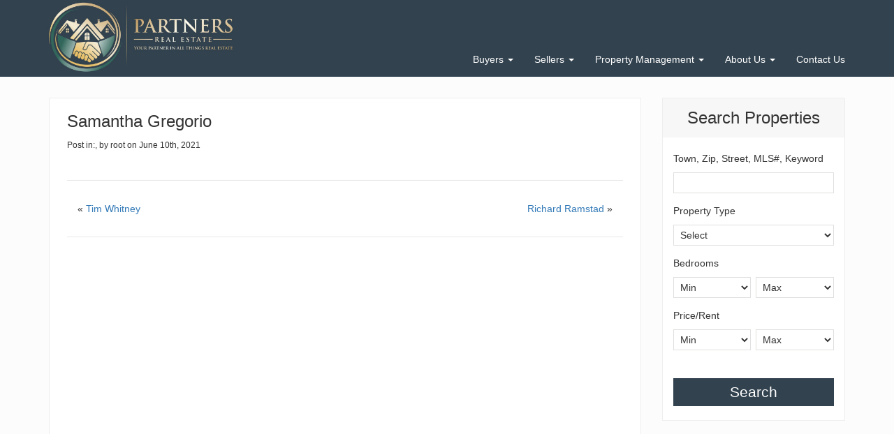

--- FILE ---
content_type: text/html; charset=UTF-8
request_url: https://partnersre.com/staff/samantha-gregorio/
body_size: 9444
content:


<!doctype html>
<html lang="en-US">
<head>
    <meta charset="UTF-8">
    <title>Partners Real Estate | Samantha Gregorio</title>
    <meta name="description" content="Your Partner in All Things Real Estate">
    <meta name="viewport" content="width=device-width, initial-scale=1, maximum-scale=1">

    <!-- Favicons
================================================== -->
    <link rel="shortcut icon" href="https://partnersre.com/wp-content/uploads/2016/03/fav_icon.jpeg" type="image/x-icon"/>

    <meta name='robots' content='max-image-preview:large' />
<link rel="alternate" title="oEmbed (JSON)" type="application/json+oembed" href="https://partnersre.com/wp-json/oembed/1.0/embed?url=https%3A%2F%2Fpartnersre.com%2Fstaff%2Fsamantha-gregorio%2F" />
<link rel="alternate" title="oEmbed (XML)" type="text/xml+oembed" href="https://partnersre.com/wp-json/oembed/1.0/embed?url=https%3A%2F%2Fpartnersre.com%2Fstaff%2Fsamantha-gregorio%2F&#038;format=xml" />
<style id='wp-img-auto-sizes-contain-inline-css' type='text/css'>
img:is([sizes=auto i],[sizes^="auto," i]){contain-intrinsic-size:3000px 1500px}
/*# sourceURL=wp-img-auto-sizes-contain-inline-css */
</style>
<style id='wp-emoji-styles-inline-css' type='text/css'>

	img.wp-smiley, img.emoji {
		display: inline !important;
		border: none !important;
		box-shadow: none !important;
		height: 1em !important;
		width: 1em !important;
		margin: 0 0.07em !important;
		vertical-align: -0.1em !important;
		background: none !important;
		padding: 0 !important;
	}
/*# sourceURL=wp-emoji-styles-inline-css */
</style>
<style id='wp-block-library-inline-css' type='text/css'>
:root{--wp-block-synced-color:#7a00df;--wp-block-synced-color--rgb:122,0,223;--wp-bound-block-color:var(--wp-block-synced-color);--wp-editor-canvas-background:#ddd;--wp-admin-theme-color:#007cba;--wp-admin-theme-color--rgb:0,124,186;--wp-admin-theme-color-darker-10:#006ba1;--wp-admin-theme-color-darker-10--rgb:0,107,160.5;--wp-admin-theme-color-darker-20:#005a87;--wp-admin-theme-color-darker-20--rgb:0,90,135;--wp-admin-border-width-focus:2px}@media (min-resolution:192dpi){:root{--wp-admin-border-width-focus:1.5px}}.wp-element-button{cursor:pointer}:root .has-very-light-gray-background-color{background-color:#eee}:root .has-very-dark-gray-background-color{background-color:#313131}:root .has-very-light-gray-color{color:#eee}:root .has-very-dark-gray-color{color:#313131}:root .has-vivid-green-cyan-to-vivid-cyan-blue-gradient-background{background:linear-gradient(135deg,#00d084,#0693e3)}:root .has-purple-crush-gradient-background{background:linear-gradient(135deg,#34e2e4,#4721fb 50%,#ab1dfe)}:root .has-hazy-dawn-gradient-background{background:linear-gradient(135deg,#faaca8,#dad0ec)}:root .has-subdued-olive-gradient-background{background:linear-gradient(135deg,#fafae1,#67a671)}:root .has-atomic-cream-gradient-background{background:linear-gradient(135deg,#fdd79a,#004a59)}:root .has-nightshade-gradient-background{background:linear-gradient(135deg,#330968,#31cdcf)}:root .has-midnight-gradient-background{background:linear-gradient(135deg,#020381,#2874fc)}:root{--wp--preset--font-size--normal:16px;--wp--preset--font-size--huge:42px}.has-regular-font-size{font-size:1em}.has-larger-font-size{font-size:2.625em}.has-normal-font-size{font-size:var(--wp--preset--font-size--normal)}.has-huge-font-size{font-size:var(--wp--preset--font-size--huge)}.has-text-align-center{text-align:center}.has-text-align-left{text-align:left}.has-text-align-right{text-align:right}.has-fit-text{white-space:nowrap!important}#end-resizable-editor-section{display:none}.aligncenter{clear:both}.items-justified-left{justify-content:flex-start}.items-justified-center{justify-content:center}.items-justified-right{justify-content:flex-end}.items-justified-space-between{justify-content:space-between}.screen-reader-text{border:0;clip-path:inset(50%);height:1px;margin:-1px;overflow:hidden;padding:0;position:absolute;width:1px;word-wrap:normal!important}.screen-reader-text:focus{background-color:#ddd;clip-path:none;color:#444;display:block;font-size:1em;height:auto;left:5px;line-height:normal;padding:15px 23px 14px;text-decoration:none;top:5px;width:auto;z-index:100000}html :where(.has-border-color){border-style:solid}html :where([style*=border-top-color]){border-top-style:solid}html :where([style*=border-right-color]){border-right-style:solid}html :where([style*=border-bottom-color]){border-bottom-style:solid}html :where([style*=border-left-color]){border-left-style:solid}html :where([style*=border-width]){border-style:solid}html :where([style*=border-top-width]){border-top-style:solid}html :where([style*=border-right-width]){border-right-style:solid}html :where([style*=border-bottom-width]){border-bottom-style:solid}html :where([style*=border-left-width]){border-left-style:solid}html :where(img[class*=wp-image-]){height:auto;max-width:100%}:where(figure){margin:0 0 1em}html :where(.is-position-sticky){--wp-admin--admin-bar--position-offset:var(--wp-admin--admin-bar--height,0px)}@media screen and (max-width:600px){html :where(.is-position-sticky){--wp-admin--admin-bar--position-offset:0px}}

/*# sourceURL=wp-block-library-inline-css */
</style><style id='global-styles-inline-css' type='text/css'>
:root{--wp--preset--aspect-ratio--square: 1;--wp--preset--aspect-ratio--4-3: 4/3;--wp--preset--aspect-ratio--3-4: 3/4;--wp--preset--aspect-ratio--3-2: 3/2;--wp--preset--aspect-ratio--2-3: 2/3;--wp--preset--aspect-ratio--16-9: 16/9;--wp--preset--aspect-ratio--9-16: 9/16;--wp--preset--color--black: #000000;--wp--preset--color--cyan-bluish-gray: #abb8c3;--wp--preset--color--white: #ffffff;--wp--preset--color--pale-pink: #f78da7;--wp--preset--color--vivid-red: #cf2e2e;--wp--preset--color--luminous-vivid-orange: #ff6900;--wp--preset--color--luminous-vivid-amber: #fcb900;--wp--preset--color--light-green-cyan: #7bdcb5;--wp--preset--color--vivid-green-cyan: #00d084;--wp--preset--color--pale-cyan-blue: #8ed1fc;--wp--preset--color--vivid-cyan-blue: #0693e3;--wp--preset--color--vivid-purple: #9b51e0;--wp--preset--gradient--vivid-cyan-blue-to-vivid-purple: linear-gradient(135deg,rgb(6,147,227) 0%,rgb(155,81,224) 100%);--wp--preset--gradient--light-green-cyan-to-vivid-green-cyan: linear-gradient(135deg,rgb(122,220,180) 0%,rgb(0,208,130) 100%);--wp--preset--gradient--luminous-vivid-amber-to-luminous-vivid-orange: linear-gradient(135deg,rgb(252,185,0) 0%,rgb(255,105,0) 100%);--wp--preset--gradient--luminous-vivid-orange-to-vivid-red: linear-gradient(135deg,rgb(255,105,0) 0%,rgb(207,46,46) 100%);--wp--preset--gradient--very-light-gray-to-cyan-bluish-gray: linear-gradient(135deg,rgb(238,238,238) 0%,rgb(169,184,195) 100%);--wp--preset--gradient--cool-to-warm-spectrum: linear-gradient(135deg,rgb(74,234,220) 0%,rgb(151,120,209) 20%,rgb(207,42,186) 40%,rgb(238,44,130) 60%,rgb(251,105,98) 80%,rgb(254,248,76) 100%);--wp--preset--gradient--blush-light-purple: linear-gradient(135deg,rgb(255,206,236) 0%,rgb(152,150,240) 100%);--wp--preset--gradient--blush-bordeaux: linear-gradient(135deg,rgb(254,205,165) 0%,rgb(254,45,45) 50%,rgb(107,0,62) 100%);--wp--preset--gradient--luminous-dusk: linear-gradient(135deg,rgb(255,203,112) 0%,rgb(199,81,192) 50%,rgb(65,88,208) 100%);--wp--preset--gradient--pale-ocean: linear-gradient(135deg,rgb(255,245,203) 0%,rgb(182,227,212) 50%,rgb(51,167,181) 100%);--wp--preset--gradient--electric-grass: linear-gradient(135deg,rgb(202,248,128) 0%,rgb(113,206,126) 100%);--wp--preset--gradient--midnight: linear-gradient(135deg,rgb(2,3,129) 0%,rgb(40,116,252) 100%);--wp--preset--font-size--small: 13px;--wp--preset--font-size--medium: 20px;--wp--preset--font-size--large: 36px;--wp--preset--font-size--x-large: 42px;--wp--preset--spacing--20: 0.44rem;--wp--preset--spacing--30: 0.67rem;--wp--preset--spacing--40: 1rem;--wp--preset--spacing--50: 1.5rem;--wp--preset--spacing--60: 2.25rem;--wp--preset--spacing--70: 3.38rem;--wp--preset--spacing--80: 5.06rem;--wp--preset--shadow--natural: 6px 6px 9px rgba(0, 0, 0, 0.2);--wp--preset--shadow--deep: 12px 12px 50px rgba(0, 0, 0, 0.4);--wp--preset--shadow--sharp: 6px 6px 0px rgba(0, 0, 0, 0.2);--wp--preset--shadow--outlined: 6px 6px 0px -3px rgb(255, 255, 255), 6px 6px rgb(0, 0, 0);--wp--preset--shadow--crisp: 6px 6px 0px rgb(0, 0, 0);}:where(.is-layout-flex){gap: 0.5em;}:where(.is-layout-grid){gap: 0.5em;}body .is-layout-flex{display: flex;}.is-layout-flex{flex-wrap: wrap;align-items: center;}.is-layout-flex > :is(*, div){margin: 0;}body .is-layout-grid{display: grid;}.is-layout-grid > :is(*, div){margin: 0;}:where(.wp-block-columns.is-layout-flex){gap: 2em;}:where(.wp-block-columns.is-layout-grid){gap: 2em;}:where(.wp-block-post-template.is-layout-flex){gap: 1.25em;}:where(.wp-block-post-template.is-layout-grid){gap: 1.25em;}.has-black-color{color: var(--wp--preset--color--black) !important;}.has-cyan-bluish-gray-color{color: var(--wp--preset--color--cyan-bluish-gray) !important;}.has-white-color{color: var(--wp--preset--color--white) !important;}.has-pale-pink-color{color: var(--wp--preset--color--pale-pink) !important;}.has-vivid-red-color{color: var(--wp--preset--color--vivid-red) !important;}.has-luminous-vivid-orange-color{color: var(--wp--preset--color--luminous-vivid-orange) !important;}.has-luminous-vivid-amber-color{color: var(--wp--preset--color--luminous-vivid-amber) !important;}.has-light-green-cyan-color{color: var(--wp--preset--color--light-green-cyan) !important;}.has-vivid-green-cyan-color{color: var(--wp--preset--color--vivid-green-cyan) !important;}.has-pale-cyan-blue-color{color: var(--wp--preset--color--pale-cyan-blue) !important;}.has-vivid-cyan-blue-color{color: var(--wp--preset--color--vivid-cyan-blue) !important;}.has-vivid-purple-color{color: var(--wp--preset--color--vivid-purple) !important;}.has-black-background-color{background-color: var(--wp--preset--color--black) !important;}.has-cyan-bluish-gray-background-color{background-color: var(--wp--preset--color--cyan-bluish-gray) !important;}.has-white-background-color{background-color: var(--wp--preset--color--white) !important;}.has-pale-pink-background-color{background-color: var(--wp--preset--color--pale-pink) !important;}.has-vivid-red-background-color{background-color: var(--wp--preset--color--vivid-red) !important;}.has-luminous-vivid-orange-background-color{background-color: var(--wp--preset--color--luminous-vivid-orange) !important;}.has-luminous-vivid-amber-background-color{background-color: var(--wp--preset--color--luminous-vivid-amber) !important;}.has-light-green-cyan-background-color{background-color: var(--wp--preset--color--light-green-cyan) !important;}.has-vivid-green-cyan-background-color{background-color: var(--wp--preset--color--vivid-green-cyan) !important;}.has-pale-cyan-blue-background-color{background-color: var(--wp--preset--color--pale-cyan-blue) !important;}.has-vivid-cyan-blue-background-color{background-color: var(--wp--preset--color--vivid-cyan-blue) !important;}.has-vivid-purple-background-color{background-color: var(--wp--preset--color--vivid-purple) !important;}.has-black-border-color{border-color: var(--wp--preset--color--black) !important;}.has-cyan-bluish-gray-border-color{border-color: var(--wp--preset--color--cyan-bluish-gray) !important;}.has-white-border-color{border-color: var(--wp--preset--color--white) !important;}.has-pale-pink-border-color{border-color: var(--wp--preset--color--pale-pink) !important;}.has-vivid-red-border-color{border-color: var(--wp--preset--color--vivid-red) !important;}.has-luminous-vivid-orange-border-color{border-color: var(--wp--preset--color--luminous-vivid-orange) !important;}.has-luminous-vivid-amber-border-color{border-color: var(--wp--preset--color--luminous-vivid-amber) !important;}.has-light-green-cyan-border-color{border-color: var(--wp--preset--color--light-green-cyan) !important;}.has-vivid-green-cyan-border-color{border-color: var(--wp--preset--color--vivid-green-cyan) !important;}.has-pale-cyan-blue-border-color{border-color: var(--wp--preset--color--pale-cyan-blue) !important;}.has-vivid-cyan-blue-border-color{border-color: var(--wp--preset--color--vivid-cyan-blue) !important;}.has-vivid-purple-border-color{border-color: var(--wp--preset--color--vivid-purple) !important;}.has-vivid-cyan-blue-to-vivid-purple-gradient-background{background: var(--wp--preset--gradient--vivid-cyan-blue-to-vivid-purple) !important;}.has-light-green-cyan-to-vivid-green-cyan-gradient-background{background: var(--wp--preset--gradient--light-green-cyan-to-vivid-green-cyan) !important;}.has-luminous-vivid-amber-to-luminous-vivid-orange-gradient-background{background: var(--wp--preset--gradient--luminous-vivid-amber-to-luminous-vivid-orange) !important;}.has-luminous-vivid-orange-to-vivid-red-gradient-background{background: var(--wp--preset--gradient--luminous-vivid-orange-to-vivid-red) !important;}.has-very-light-gray-to-cyan-bluish-gray-gradient-background{background: var(--wp--preset--gradient--very-light-gray-to-cyan-bluish-gray) !important;}.has-cool-to-warm-spectrum-gradient-background{background: var(--wp--preset--gradient--cool-to-warm-spectrum) !important;}.has-blush-light-purple-gradient-background{background: var(--wp--preset--gradient--blush-light-purple) !important;}.has-blush-bordeaux-gradient-background{background: var(--wp--preset--gradient--blush-bordeaux) !important;}.has-luminous-dusk-gradient-background{background: var(--wp--preset--gradient--luminous-dusk) !important;}.has-pale-ocean-gradient-background{background: var(--wp--preset--gradient--pale-ocean) !important;}.has-electric-grass-gradient-background{background: var(--wp--preset--gradient--electric-grass) !important;}.has-midnight-gradient-background{background: var(--wp--preset--gradient--midnight) !important;}.has-small-font-size{font-size: var(--wp--preset--font-size--small) !important;}.has-medium-font-size{font-size: var(--wp--preset--font-size--medium) !important;}.has-large-font-size{font-size: var(--wp--preset--font-size--large) !important;}.has-x-large-font-size{font-size: var(--wp--preset--font-size--x-large) !important;}
/*# sourceURL=global-styles-inline-css */
</style>

<style id='classic-theme-styles-inline-css' type='text/css'>
/*! This file is auto-generated */
.wp-block-button__link{color:#fff;background-color:#32373c;border-radius:9999px;box-shadow:none;text-decoration:none;padding:calc(.667em + 2px) calc(1.333em + 2px);font-size:1.125em}.wp-block-file__button{background:#32373c;color:#fff;text-decoration:none}
/*# sourceURL=/wp-includes/css/classic-themes.min.css */
</style>
<link rel='stylesheet' id='bootstrap-css' href='https://partnersre.com/wp-content/themes/realestatepro/css/bootstrap.css?ver=3.3.6' type='text/css' media='all' />
<link rel='stylesheet' id='customstyle-css' href='https://partnersre.com/wp-content/themes/realestatepro/css/realestatepro.css?ver=1.0.0' type='text/css' media='all' />
<link rel='stylesheet' id='nivoslider-default-css' href='https://partnersre.com/wp-content/themes/realestatepro/css/nivo-default.css?ver=6.9' type='text/css' media='all' />
<link rel='stylesheet' id='nivoslider-css' href='https://partnersre.com/wp-content/themes/realestatepro/css/nivo-slider.css?ver=6.9' type='text/css' media='all' />
<script type="text/javascript" src="https://partnersre.com/wp-includes/js/jquery/jquery.min.js?ver=3.7.1" id="jquery-core-js"></script>
<script type="text/javascript" src="https://partnersre.com/wp-includes/js/jquery/jquery-migrate.min.js?ver=3.4.1" id="jquery-migrate-js"></script>
<script type="text/javascript" src="https://partnersre.com/wp-content/themes/realestatepro/js/realestatepro.js?ver=1.0.0" id="customjs-js"></script>
<script type="text/javascript" src="https://partnersre.com/wp-content/themes/realestatepro/js/jquery.nivo.slider.js?ver=3.2.0" id="nivoslider-js"></script>
<link rel="EditURI" type="application/rsd+xml" title="RSD" href="https://partnersre.com/xmlrpc.php?rsd" />

<link rel="canonical" href="https://partnersre.com/staff/samantha-gregorio/" />
<link rel='shortlink' href='https://partnersre.com/?p=259255' />
<style id="kirki-inline-styles">body{font-family:Helvetica,Arial,sans-serif;}body, p{color:#333333;}a, a:active{color:#337ab7;}a:hover, a:focus{color:#000000;}.standard-button,.search-button,.mortgage-calculator-button{background-color:#32424f;}.search-button,.mortgage-calculator-button{color:#ffffff;}#top-banner{background-color:#32424f;}#top-banner-email span, #top-banner-telephone span{color:#FFFFFF;}.navbar-default{background-color:#32424f;}.navbar-default .navbar-nav > li > a:hover{background-color:#32424f;}.navbar-default .navbar-nav > .active > a, .navbar-default .navbar-nav > .active > a:focus, .navbar-default .navbar-nav > .active > a:hover{background-color:#4e5d66;}.realestatepro-widget-header{background-color:#f7f7f7;border-color:#EEEEEE;}.realestatepro-widget-header h1{color:#333333;}.realestatepro-widget-body{background-color:#FFFFFF;}#footer{background-color:#32424f;}</style></head>



<body class="wp-singular staff-template-default single single-staff postid-259255 wp-theme-realestatepro no-realestatepro" >


<div id="top-banner">

    <div class="container">

        <div class="row">

            <div class="col-xs-12 col-sm-4 col-sm-offset-5 col-md-3 col-md-offset-7" id="top-banner-email">
                <span class="glyphicon"></span><span></span>
            </div>

            <div class="col-xs-125 col-sm-3 col-md-2" id="top-banner-telephone">
				<span
                        class="glyphicon"></span><span></span>
            </div>

        </div>

    </div>

</div>

<nav class="navbar navbar-default">

    <div class="container">

        <div class="row">

            <!-- Brand and toggle get grouped for better mobile display -->
            <div class="navbar-header">
                <button type="button" class="navbar-toggle collapsed" data-toggle="collapse"
                        data-target="#bs-example-navbar-collapse-1">
                    <span class="sr-only">Toggle navigation</span>
                    <span class="icon-bar"></span>
                    <span class="icon-bar"></span>
                    <span class="icon-bar"></span>
                </button>
                <div class="logo">
                    <a href="https://partnersre.com">

                        
                            <img src="https://partnersre.com/wp-content/uploads/2016/03/Partners-logo1.jpg"
                                 alt="Partners Real Estate">

                                            </a>
                </div>
            </div>

            <div class="collapse navbar-collapse" id="bs-example-navbar-collapse-1">
                <!-- Wordpress menu creation-->
                <ul id="menu-main-menu" class="nav navbar-nav navbar-right"><li id="menu-item-15913" class="menu-item menu-item-type-post_type menu-item-object-page menu-item-has-children dropdown menu-item-15913"><a href="https://partnersre.com/?page_id=15871" class="dropdown-toggle" data-toggle="dropdown">Buyers <b class="caret"></b></a>
<ul class="dropdown-menu depth_0">
	<li id="menu-item-325289" class="menu-item menu-item-type-custom menu-item-object-custom menu-item-325289"><a target="_blank" href="https://www.alaskahomesandland.com/index.html">Buyer Services</a></li>
</ul>
</li>
<li id="menu-item-15912" class="menu-item menu-item-type-post_type menu-item-object-page menu-item-has-children dropdown menu-item-15912"><a href="https://partnersre.com/?page_id=15876" class="dropdown-toggle" data-toggle="dropdown">Sellers <b class="caret"></b></a>
<ul class="dropdown-menu depth_0">
	<li id="menu-item-325290" class="menu-item menu-item-type-custom menu-item-object-custom menu-item-325290"><a target="_blank" href="https://www.alaskahomesandland.com/index.html">Seller Services</a></li>
</ul>
</li>
<li id="menu-item-15911" class="menu-item menu-item-type-post_type menu-item-object-page menu-item-has-children dropdown menu-item-15911"><a href="https://partnersre.com/prop_management/" class="dropdown-toggle" data-toggle="dropdown">Property Management <b class="caret"></b></a>
<ul class="dropdown-menu depth_0">
	<li id="menu-item-15951" class="menu-item menu-item-type-post_type menu-item-object-page menu-item-15951"><a href="https://partnersre.com/prop_management/">Why Property Management?</a></li>
	<li id="menu-item-169622" class="menu-item menu-item-type-custom menu-item-object-custom menu-item-169622"><a target="_blank" href="https://partnersre.owa.rentmanager.com/">Owner Login</a></li>
	<li id="menu-item-169623" class="menu-item menu-item-type-custom menu-item-object-custom menu-item-169623"><a target="_blank" href="https://partnersre.twa.rentmanager.com/">Tenant Login</a></li>
	<li id="menu-item-27187" class="menu-item menu-item-type-post_type menu-item-object-page menu-item-27187"><a href="https://partnersre.com/rentals/">Online Rental Application</a></li>
</ul>
</li>
<li id="menu-item-15910" class="menu-item menu-item-type-post_type menu-item-object-page menu-item-has-children dropdown menu-item-15910"><a href="https://partnersre.com/about-us/" class="dropdown-toggle" data-toggle="dropdown">About Us <b class="caret"></b></a>
<ul class="dropdown-menu depth_0">
	<li id="menu-item-15916" class="menu-item menu-item-type-post_type menu-item-object-page menu-item-15916"><a href="https://partnersre.com/about-us/">Our Company</a></li>
	<li id="menu-item-259264" class="menu-item menu-item-type-custom menu-item-object-custom menu-item-259264"><a href="/our-staff">Our Management Team</a></li>
	<li id="menu-item-15948" class="menu-item menu-item-type-post_type menu-item-object-page menu-item-15948"><a href="https://partnersre.com/testimonials/">Testimonials</a></li>
</ul>
</li>
<li id="menu-item-15915" class="menu-item menu-item-type-post_type menu-item-object-page menu-item-15915"><a href="https://partnersre.com/contact-us/">Contact Us</a></li>
</ul>            </div>

        </div>

    </div><!-- /.container-fluid -->
</nav>

<div class="container">
<div class="row">

	<div class="wrapper">	

		<div class="col-xs-12 col-sm-3 col-md-3 sidebar right-sidebar">
			<div id="sidebar" class="widgets-area">
		<div class="realestatepro-widget-header"><aside id="property_search_widget-3" class="widget widget_property_search_widget"><h1 class="widget-title">Search Properties</h1><div class="realestatepro-widget-body"><form method="get" id="search-form" class="widget-form-width" action="https://partnersre.com/property-search-results/" >
<input type="hidden" name="sort" value="">
<input type="hidden" name="buyrent" value="select">
<div class="widget-format col-xs-12 col-sm-12 col-md-12">
<label>Town, Zip, Street, MLS#, Keyword</label><input id="location" name="location" value="">
</div>
<div class="widget-format col-xs-12 col-sm-12 col-md-12">
<label>Property Type</label>
<select name="type" id="type">
<option value="select">Select</option>
<option value="PropertyA">Residential</option>
<option value="PropertyB">Condominium</option>
<option value="PropertyC">Vacant Land</option>
<option value="PropertyD">Multi-Family</option>
<option value="PropertyE">Commercial</option>
<option value="PropertyF">Business Op</option>
<option value="PropertyG">Commercial Lease</option>
<option value="PropertyH">Residential Lease</option>
<option value="PropertyI">Mobile Homes</option>
</select>
</div>
<div class="widget-format col-xs-12 col-sm-12 col-md-12">
<label>Bedrooms</label>
<div class="col-xs-12 col-sm-12 col-md-6 no-margin ">
<select name=room_no_min id=room_no_min class="smalldropdown-first" >
<option value="0">Min</option>
<option value="1">1</option>
<option value="2">2</option>
<option value="3">3</option>
<option value="4">4</option>
<option value="5">5</option>
<option value="6">6</option>
<option value="7">7</option>
<option value="8">8</option>
<option value="9">9</option>
<option value="10">10</option>
</select>
</div>
<div class="col-xs-12 col-sm-12 col-md-6 no-margin ">
<select name=room_no_max id=room_no_max class="smalldropdown" >
<option value="100">Max</option>
<option value="1">1</option>
<option value="2">2</option>
<option value="3">3</option>
<option value="4">4</option>
<option value="5">5</option>
<option value="6">6</option>
<option value="7">7</option>
<option value="8">8</option>
<option value="9">9</option>
<option value="10">10</option>
</select>
</div>
</div>
<div class="widget-format col-xs-12 col-sm-12 col-md-12"><label>Price/Rent</label>
<div id="rsbuy">
<div class="col-xs-12 col-sm-12 col-md-6 no-margin ">
<select name=min_val_buy id=min_val_buy class="smalldropdown-first" >
<option value="0">Min</option>
<option value="0">$0</option>
<option value="25000">$25,000</option>
<option value="50000">$50,000</option>
<option value="75000">$75,000</option>
<option value="100000">$100,000</option>
<option value="125000">$125,000</option>
<option value="150000">$150,000</option>
<option value="175000">$175,000</option>
<option value="200000">$200,000</option>
<option value="225000">$225,000</option>
<option value="250000">$250,000</option>
<option value="275000">$275,000</option>
<option value="300000">$300,000</option>
<option value="325000">$325,000</option>
<option value="350000">$350,000</option>
<option value="375000">$375,000</option>
<option value="400000">$400,000</option>
<option value="425000">$425,000</option>
<option value="450000">$450,000</option>
<option value="475000">$475,000</option>
<option value="500000">$500,000</option>
<option value="525000">$525,000</option>
<option value="550000">$550,000</option>
<option value="575000">$575,000</option>
<option value="600000">$600,000</option>
<option value="625000">$625,000</option>
<option value="650000">$650,000</option>
<option value="675000">$675,000</option>
<option value="700000">$700,000</option>
<option value="725000">$725,000</option>
<option value="750000">$750,000</option>
<option value="775000">$775,000</option>
<option value="800000">$800,000</option>
<option value="825000">$825,000</option>
<option value="850000">$850,000</option>
<option value="875000">$875,000</option>
<option value="900000">$900,000</option>
<option value="925000">$925,000</option>
<option value="950000">$950,000</option>
<option value="975000">$975,000</option>
<option value="1000000">$1,000,000</option>
<option value="1025000">$1,025,000</option>
<option value="1050000">$1,050,000</option>
<option value="1075000">$1,075,000</option>
<option value="1100000">$1,100,000</option>
<option value="1125000">$1,125,000</option>
<option value="1150000">$1,150,000</option>
<option value="1175000">$1,175,000</option>
<option value="1200000">$1,200,000</option>
<option value="1225000">$1,225,000</option>
<option value="1250000">$1,250,000</option>
<option value="1275000">$1,275,000</option>
<option value="1300000">$1,300,000</option>
<option value="1325000">$1,325,000</option>
<option value="1350000">$1,350,000</option>
<option value="1375000">$1,375,000</option>
<option value="1400000">$1,400,000</option>
<option value="1425000">$1,425,000</option>
<option value="1450000">$1,450,000</option>
<option value="1475000">$1,475,000</option>
<option value="1500000">$1,500,000</option>
<option value="1525000">$1,525,000</option>
<option value="1550000">$1,550,000</option>
<option value="1575000">$1,575,000</option>
<option value="1600000">$1,600,000</option>
<option value="1625000">$1,625,000</option>
<option value="1650000">$1,650,000</option>
<option value="1675000">$1,675,000</option>
<option value="1700000">$1,700,000</option>
<option value="1725000">$1,725,000</option>
<option value="1750000">$1,750,000</option>
<option value="1775000">$1,775,000</option>
<option value="1800000">$1,800,000</option>
<option value="1825000">$1,825,000</option>
<option value="1850000">$1,850,000</option>
<option value="1875000">$1,875,000</option>
<option value="1900000">$1,900,000</option>
<option value="1925000">$1,925,000</option>
<option value="1950000">$1,950,000</option>
<option value="1975000">$1,975,000</option>
<option value="2000000">$2,000,000</option>
</select>
</div>
<div class="col-xs-12 col-sm-12 col-md-6 no-margin ">
<select name=max_val_buy id=max_val_buy class="smalldropdown" >
<option value="1000000000">Max</option>
<option value="0">$0</option>
<option value="25000">$25,000</option>
<option value="50000">$50,000</option>
<option value="75000">$75,000</option>
<option value="100000">$100,000</option>
<option value="125000">$125,000</option>
<option value="150000">$150,000</option>
<option value="175000">$175,000</option>
<option value="200000">$200,000</option>
<option value="225000">$225,000</option>
<option value="250000">$250,000</option>
<option value="275000">$275,000</option>
<option value="300000">$300,000</option>
<option value="325000">$325,000</option>
<option value="350000">$350,000</option>
<option value="375000">$375,000</option>
<option value="400000">$400,000</option>
<option value="425000">$425,000</option>
<option value="450000">$450,000</option>
<option value="475000">$475,000</option>
<option value="500000">$500,000</option>
<option value="525000">$525,000</option>
<option value="550000">$550,000</option>
<option value="575000">$575,000</option>
<option value="600000">$600,000</option>
<option value="625000">$625,000</option>
<option value="650000">$650,000</option>
<option value="675000">$675,000</option>
<option value="700000">$700,000</option>
<option value="725000">$725,000</option>
<option value="750000">$750,000</option>
<option value="775000">$775,000</option>
<option value="800000">$800,000</option>
<option value="825000">$825,000</option>
<option value="850000">$850,000</option>
<option value="875000">$875,000</option>
<option value="900000">$900,000</option>
<option value="925000">$925,000</option>
<option value="950000">$950,000</option>
<option value="975000">$975,000</option>
<option value="1000000">$1,000,000</option>
<option value="1025000">$1,025,000</option>
<option value="1050000">$1,050,000</option>
<option value="1075000">$1,075,000</option>
<option value="1100000">$1,100,000</option>
<option value="1125000">$1,125,000</option>
<option value="1150000">$1,150,000</option>
<option value="1175000">$1,175,000</option>
<option value="1200000">$1,200,000</option>
<option value="1225000">$1,225,000</option>
<option value="1250000">$1,250,000</option>
<option value="1275000">$1,275,000</option>
<option value="1300000">$1,300,000</option>
<option value="1325000">$1,325,000</option>
<option value="1350000">$1,350,000</option>
<option value="1375000">$1,375,000</option>
<option value="1400000">$1,400,000</option>
<option value="1425000">$1,425,000</option>
<option value="1450000">$1,450,000</option>
<option value="1475000">$1,475,000</option>
<option value="1500000">$1,500,000</option>
<option value="1525000">$1,525,000</option>
<option value="1550000">$1,550,000</option>
<option value="1575000">$1,575,000</option>
<option value="1600000">$1,600,000</option>
<option value="1625000">$1,625,000</option>
<option value="1650000">$1,650,000</option>
<option value="1675000">$1,675,000</option>
<option value="1700000">$1,700,000</option>
<option value="1725000">$1,725,000</option>
<option value="1750000">$1,750,000</option>
<option value="1775000">$1,775,000</option>
<option value="1800000">$1,800,000</option>
<option value="1825000">$1,825,000</option>
<option value="1850000">$1,850,000</option>
<option value="1875000">$1,875,000</option>
<option value="1900000">$1,900,000</option>
<option value="1925000">$1,925,000</option>
<option value="1950000">$1,950,000</option>
<option value="1975000">$1,975,000</option>
<option value="2000000">$2,000,000</option>
</select>
</div>
</div>
</div>
<div id="rsrent">
<div class="col-xs-12 col-sm-12 col-md-6">
<select name=min_val_rent id=min_val_rent class="smalldropdown-first" >
<option value="0">Min</option>
<option value="250">$250&nbsp;/mo</option>
<option value="500">$500&nbsp;/mo</option>
<option value="750">$750&nbsp;/mo</option>
<option value="1000">$1,000&nbsp;/mo</option>
<option value="1250">$1,250&nbsp;/mo</option>
<option value="1500">$1,500&nbsp;/mo</option>
<option value="1750">$1,750&nbsp;/mo</option>
<option value="2000">$2,000&nbsp;/mo</option>
<option value="2250">$2,250&nbsp;/mo</option>
<option value="2500">$2,500&nbsp;/mo</option>
<option value="2750">$2,750&nbsp;/mo</option>
<option value="3000">$3,000&nbsp;/mo</option>
<option value="3250">$3,250&nbsp;/mo</option>
<option value="3500">$3,500&nbsp;/mo</option>
<option value="3750">$3,750&nbsp;/mo</option>
<option value="4000">$4,000&nbsp;/mo</option>
<option value="4250">$4,250&nbsp;/mo</option>
<option value="4500">$4,500&nbsp;/mo</option>
<option value="4750">$4,750&nbsp;/mo</option>
<option value="5000">$5,000&nbsp;/mo</option>
</select>
</div>
<div class="col-xs-12 col-sm-12 col-md-6">
<select name=max_val_rent id=max_val_rent class="smalldropdown" >
<option value="1000000000">Max</option>
<option value="250">$250&nbsp;/mo</option>
<option value="500">$500&nbsp;/mo</option>
<option value="750">$750&nbsp;/mo</option>
<option value="1000">$1,000&nbsp;/mo</option>
<option value="1250">$1,250&nbsp;/mo</option>
<option value="1500">$1,500&nbsp;/mo</option>
<option value="1750">$1,750&nbsp;/mo</option>
<option value="2000">$2,000&nbsp;/mo</option>
<option value="2250">$2,250&nbsp;/mo</option>
<option value="2500">$2,500&nbsp;/mo</option>
<option value="2750">$2,750&nbsp;/mo</option>
<option value="3000">$3,000&nbsp;/mo</option>
<option value="3250">$3,250&nbsp;/mo</option>
<option value="3500">$3,500&nbsp;/mo</option>
<option value="3750">$3,750&nbsp;/mo</option>
<option value="4000">$4,000&nbsp;/mo</option>
<option value="4250">$4,250&nbsp;/mo</option>
<option value="4500">$4,500&nbsp;/mo</option>
<option value="4750">$4,750&nbsp;/mo</option>
<option value="5000">$5,000&nbsp;/mo</option>
</select>
</div>
</div>
<div class="col-xs-12 col-sm-12 col-md-12">
<button type="submit" class="search-button">Search</button> 
</div>
</form>
</div></aside></div><div class="realestatepro-widget-contact-header" style="display: none;">
<aside id="bt_contact_form_widget-3" class="widget widget_bt_contact_form_widget"><h1 class="widget-title">Contact Form</h1><div class="realestatepro-widget-contact-body">
<span>Have a Question?</span><br></div>
</aside></div>
</div>		
		</div>
		
		<div class="col-xs-12 col-sm-12 col-md-9 feature">

			<div class="col-xs-12 col-sm-12 col-md-12 page-style">
				
				
						<article id="post-259255" class="post-259255 staff type-staff status-publish hentry">

								<div class="col-xs-12 col-sm-12 col-md-12">
									<h1 class="entry-title">Samantha Gregorio</h1>									<small>Post in:, by root on June 10th, 2021</small>
								</div>
							
							
							<div class="col-xs-12 col-sm-12 col-md-12 blog-article">
															</div>

							<div class="col-xs-12 col-sm-12 col-md-12">
								<hr>
								<div class="col-xs-6 text-left">&laquo; <a href="https://partnersre.com/staff/tim-whitney/" rel="prev">Tim Whitney</a></div>
								<div class="col-xs-6 text-right"><a href="https://partnersre.com/staff/richard-ramstad/" rel="next">Richard Ramstad</a> &raquo;</div>
							</div>

							<div class="col-xs-12 col-sm-12 col-md-12">
								<hr>
															</div>

						</article>

								
			</div>

		</div>

	</div>

</div>

</div> <!-- .container -->

<footer>

    <div id="footer">

        <div class="container">

            <div id="footer_top">
                <div class="links1">
                    <h4>Brokerage Info</h4>
                    <hr>
                    <p>
                        Partners Real Estate<br/>
                        11940 Business Blvd.<br/>
                        Suite 202 <br/>
                        Eagle River, AK 99577<br/>
                        (907) 694-4994
                    </p>
                </div>

                <div class="links2">
                    <h4>About</h4>
                    <hr>
                    <p>
                        <a href="/about-us">About Us</a><br/>
                        <a href="/our-staff">Our Management Team</a><br/>
                        <a href="/contact-us">Contact Us</a><br/>
                    </p>
                </div>

                <div class="links2">
                    <h4>Explore</h4>
                    <hr>
                    <p>
                        <a href="/prop_management">Property Management</a><br/>
                        <a target="_blank" href="https://www.alaskahomesandland.com/index.html">Buying</a><br/>
                        <a target="_blank" href="https://www.alaskahomesandland.com/index.html">Selling</a><br/>
                    </p>
                </div>

                <div class="links2">
                    <h4>Featured Communities</h4>
                    <hr>
                    <p>
                        <a href="/anchorage">Anchorage</a><br/>
                        <a href="/chugiak">Chugiak</a><br/>
                        <a href="/eagle-river">Eagle River</a><br/>
                        <a href="/palmer">Palmer</a><br/>
                        <a href="/wasilla">Wasilla</a>
                    </p>
                </div>

                <div class="links3">
                    <h4>Connect</h4>
                    <hr>
                    <p>
                        <a target="_blank" href="https://www.facebook.com/partnersre">
                            <img alt="Like us on Faceook"
                                 src="https://partnersre.com/wp-content/themes/realestatepro/images/facebook.png"
                                 style="width: 35px; height: 35px;">
                        </a>
                        <br>&nbsp;<br>
                        <br>&nbsp;<br>
                    </p>
                </div>
                
                <div class="footer-info">
                    <div class="mls-image">
                        <img alt="Alaska MLS"
                             src="https://partnersre.com/wp-content/themes/realestatepro/images/akmls_logo.png">
                    </div>

                    <div class="mls-disclaimer">
                        <div>DISCLAIMER: The listing content relating to real estate for sale on this web site comes in
                            part from the IDX Program of Alaska Multiple Listing Service, Inc. (AK MLS). Real estate
                            listings held by brokerage firms other than [Brokerage] are marked with either the listing
                            brokerage's logo or the AK MLS logo and information about them includes the name of the
                            listing brokerage. All information is deemed reliable but is not guaranteed and should be
                            independently verified for accuracy. Listing information was last updated
                            on: 01-25-2026</div>
                    </div>

                    <div class="bbb-link">
                        <a onclick="window.open(this.href);return false;"
                           href="https://www.bbb.org/alaskaoregonwesternwashington/business-reviews/real-estate/partners-real-estate-llc-in-eagle-river-ak-12961/#bbbonlineclick"><img
                                    alt="BBB" style="width: 175px;"
                                    src="https://partnersre.com/wp-content/themes/realestatepro/images/bbb.png"></a>
                    </div>
                </div>


            </div>
            <div class="col-xs-12 col-sm-12 cols-md-12 footer-company-info"
                 style="padding-top: 20px; padding-bottom: 10px;">

				<span>© 2023 Partners Real Estate. All rights reserved.</span>
                <span style="float: right;">Website design by <a style="text-decoration: underline;"
                                                                 href="http://www.mountainsidesolutions.com"
                                                                 target="_blank">Mountainside Solutions LLC.</a>
                </span>

            </div>

        </div>

    </div>

</footer>

<script type="speculationrules">
{"prefetch":[{"source":"document","where":{"and":[{"href_matches":"/*"},{"not":{"href_matches":["/wp-*.php","/wp-admin/*","/wp-content/uploads/*","/wp-content/*","/wp-content/plugins/*","/wp-content/themes/realestatepro/*","/*\\?(.+)"]}},{"not":{"selector_matches":"a[rel~=\"nofollow\"]"}},{"not":{"selector_matches":".no-prefetch, .no-prefetch a"}}]},"eagerness":"conservative"}]}
</script>
<script type="text/javascript" src="https://partnersre.com/wp-content/themes/realestatepro/js/bootstrap.js?ver=3.3.6" id="bootstrap-js"></script>
<script id="wp-emoji-settings" type="application/json">
{"baseUrl":"https://s.w.org/images/core/emoji/17.0.2/72x72/","ext":".png","svgUrl":"https://s.w.org/images/core/emoji/17.0.2/svg/","svgExt":".svg","source":{"concatemoji":"https://partnersre.com/wp-includes/js/wp-emoji-release.min.js?ver=6.9"}}
</script>
<script type="module">
/* <![CDATA[ */
/*! This file is auto-generated */
const a=JSON.parse(document.getElementById("wp-emoji-settings").textContent),o=(window._wpemojiSettings=a,"wpEmojiSettingsSupports"),s=["flag","emoji"];function i(e){try{var t={supportTests:e,timestamp:(new Date).valueOf()};sessionStorage.setItem(o,JSON.stringify(t))}catch(e){}}function c(e,t,n){e.clearRect(0,0,e.canvas.width,e.canvas.height),e.fillText(t,0,0);t=new Uint32Array(e.getImageData(0,0,e.canvas.width,e.canvas.height).data);e.clearRect(0,0,e.canvas.width,e.canvas.height),e.fillText(n,0,0);const a=new Uint32Array(e.getImageData(0,0,e.canvas.width,e.canvas.height).data);return t.every((e,t)=>e===a[t])}function p(e,t){e.clearRect(0,0,e.canvas.width,e.canvas.height),e.fillText(t,0,0);var n=e.getImageData(16,16,1,1);for(let e=0;e<n.data.length;e++)if(0!==n.data[e])return!1;return!0}function u(e,t,n,a){switch(t){case"flag":return n(e,"\ud83c\udff3\ufe0f\u200d\u26a7\ufe0f","\ud83c\udff3\ufe0f\u200b\u26a7\ufe0f")?!1:!n(e,"\ud83c\udde8\ud83c\uddf6","\ud83c\udde8\u200b\ud83c\uddf6")&&!n(e,"\ud83c\udff4\udb40\udc67\udb40\udc62\udb40\udc65\udb40\udc6e\udb40\udc67\udb40\udc7f","\ud83c\udff4\u200b\udb40\udc67\u200b\udb40\udc62\u200b\udb40\udc65\u200b\udb40\udc6e\u200b\udb40\udc67\u200b\udb40\udc7f");case"emoji":return!a(e,"\ud83e\u1fac8")}return!1}function f(e,t,n,a){let r;const o=(r="undefined"!=typeof WorkerGlobalScope&&self instanceof WorkerGlobalScope?new OffscreenCanvas(300,150):document.createElement("canvas")).getContext("2d",{willReadFrequently:!0}),s=(o.textBaseline="top",o.font="600 32px Arial",{});return e.forEach(e=>{s[e]=t(o,e,n,a)}),s}function r(e){var t=document.createElement("script");t.src=e,t.defer=!0,document.head.appendChild(t)}a.supports={everything:!0,everythingExceptFlag:!0},new Promise(t=>{let n=function(){try{var e=JSON.parse(sessionStorage.getItem(o));if("object"==typeof e&&"number"==typeof e.timestamp&&(new Date).valueOf()<e.timestamp+604800&&"object"==typeof e.supportTests)return e.supportTests}catch(e){}return null}();if(!n){if("undefined"!=typeof Worker&&"undefined"!=typeof OffscreenCanvas&&"undefined"!=typeof URL&&URL.createObjectURL&&"undefined"!=typeof Blob)try{var e="postMessage("+f.toString()+"("+[JSON.stringify(s),u.toString(),c.toString(),p.toString()].join(",")+"));",a=new Blob([e],{type:"text/javascript"});const r=new Worker(URL.createObjectURL(a),{name:"wpTestEmojiSupports"});return void(r.onmessage=e=>{i(n=e.data),r.terminate(),t(n)})}catch(e){}i(n=f(s,u,c,p))}t(n)}).then(e=>{for(const n in e)a.supports[n]=e[n],a.supports.everything=a.supports.everything&&a.supports[n],"flag"!==n&&(a.supports.everythingExceptFlag=a.supports.everythingExceptFlag&&a.supports[n]);var t;a.supports.everythingExceptFlag=a.supports.everythingExceptFlag&&!a.supports.flag,a.supports.everything||((t=a.source||{}).concatemoji?r(t.concatemoji):t.wpemoji&&t.twemoji&&(r(t.twemoji),r(t.wpemoji)))});
//# sourceURL=https://partnersre.com/wp-includes/js/wp-emoji-loader.min.js
/* ]]> */
</script>

<script type="text/javascript">
(function(i,s,o,g,r,a,m){i['GoogleAnalyticsObject']=r;i[r]=i[r]||function(){
(i[r].q=i[r].q||[]).push(arguments)},i[r].l=1*new Date();a=s.createElement(o),
m=s.getElementsByTagName(o)[0];a.async=1;a.src=g;m.parentNode.insertBefore(a,m)
})(window,document,'script','https://www.google-analytics.com/analytics.js','ga');

ga('create', 'UA-81198601-1', 'auto');
ga('send', 'pageview');
</script>
<a href="#" class="scrollUpButton">&#9650;</a>
</body>
</html>


--- FILE ---
content_type: text/css
request_url: https://partnersre.com/wp-content/themes/realestatepro/css/realestatepro.css?ver=1.0.0
body_size: 5095
content:
/* CSS Index 

1. Global 
2. Typography
3. Page Style
4. Logo
5. Widgets
6. Pagination
7. Top Banner
8. Nav Bar
9. Home Page Slider
10. Home Page Search Form
11. Home Page Content
12. Home Page Featured Properties
13. Property Details Page
14. Property Search Results Listings
15. Property Search Widget
16. Mortgage Calculator Widget
17. Blog 
18. Contact Form
19. Sidebar
20. Footer
21. Scroll to Top
22. Property Details Admin
23. Agents
24. Responsive video


/* 1. Global ------------------------------------------------------------------------------------------ 1. Global */

body {
    background-color: #fcfcfc;
}

label {
    font-family: Arial, Helvetica Neue, Helvetica, sans-serif;
    font-weight: normal;
}

.no-margin {
    margin: 0px;
    padding: 0px
}

.no-margin-left {
    margin: 0;
    padding-left: 0px;
}

.no-margin-right {
    margin: 0;
    padding-right: 0px;
}

hr {
    border-color: #e8e8e8;
    margin-top: 30px;
    margin-bottom: 30px;
}

hr.hrcolor2 {
    -moz-border-bottom-colors: none;
    -moz-border-left-colors: none;
    -moz-border-right-colors: none;
    -moz-border-top-colors: none;
    border-color: #e6e6e6 -moz-use-text-color -moz-use-text-color;
    border-image: none;
    border-style: solid none none;
    border-width: 1px 0 0;
    margin-bottom: 20px;
    margin-top: 20px;
    padding-top: 10px;
}

ul, ol {
    padding: 0px;
}

.standard-button {
    display: block;
    margin: 0px;
    padding: 0px;
    width: 100%;
    background-color: #3399FF;
    border: 0px solid #005195;
    color: #ffffff;
    cursor: pointer;
    font-size: 21px;
    height: 40px;
    margin-top: 25px;
}

#standard-button, #standard-button:hover {
    display: block;
    border-radius: 0px;
    margin: 0px;
    padding: 0px;
    width: 100%;
    background-color: #3399FF;
    background-image: none;
    border: 0px solid #005195;
    color: #ffffff;
    cursor: pointer;
    font-size: 21px;
    height: 40px;
    vertical-align: middle;
    text-decoration: none;
    padding-top: 8px;
}

img {
    display: block;
    width: 100%;
    height: auto;
}

/* 2. Typography ---------------------------------------------------------------------------------  2. Typography */

h1 {
    font-size: 24px;
    margin-top: 10px;
}

h2 {
    font-size: 20px
}

h3 {
    font-size: 18px;
    margin-top: 10px;

}

h4 {
    font-size: 14px;
}

.small_text {
    font-size: 10.5px;
}

a.unstyledlink:link, a.unstyledlink:visited, a.unstyledlink:active, a.unstyledlink:hover {
    text-decoration: none;
    color: #333333;
}

/* 3. Page Style ---------------------------------------------------------------------------------  3. Page Style */

.page-style {
    background-color: #ffffff;
    border: 1px solid #eeeeee;
    margin-bottom: 10px;
    margin-top: 30px;
    min-height: 800px;
    overflow: auto;
    padding: 10px;
}

/* 4. Logo ---------------------------------------------------------------------------------------------  5. Logo */

.logo {
    width: 300px;
    margin-top: -40px;
}

.logo img {
    padding-top: 10px;
}

@media (min-width: 320px) and (max-width: 400px) {
    .logo {
        margin-top: 0;
    }
}

/* 5. Widgets ---------------------------------------------------------------------------------------  5. Widgets */

.realestatepro-widget-header {
    background-color: #f7f7f7;
    border-width: 1px;
    border-style: solid;
    border-color: #eeeeee;
    margin-top: 30px;
}

.realestatepro-widget-header h1 {
    margin: 15px 0px;
    text-align: center;
    color: #333333;
}

.realestatepro-widget-body {
    background-color: #ffffff;
    overflow: hidden;
    padding-bottom: 20px;
    padding-top: 20px;
}

.realestatepro-widget-contact-header {
    background-color: #32424f;
    border-width: 1px;
    border-style: solid;
    border-color: #eeeeee;
    margin-top: 30px;
}

.realestatepro-widget-contact-header h1 {
    margin: 15px 0px;
    text-align: center;
    color: #ffffff;
}

.realestatepro-widget-contact-body {
    background-color: #32424f;
    overflow: hidden;
    padding-bottom: 10px;
    color: #ffffff;
    text-align: center;
}

@media (max-width: 1199px) {
    .realestatepro-widget-contact-body {
        width: 90%;
    }
}

@media (min-width: 320px) and (max-width: 767px) {
    .realestatepro-widget-contact-body {
        width: 100%;
    }
}

/* 6. Pagination ---------------------------------------------------------------------------------  6. Pagination */

.paginate-links {
    display: block;
    width: 100%;
    font-size: 1.2em;
}

ul.paginate-links {
    list-style-type: none;
}

.paginate-more {
    display: block;
    float: left;
    color: #717171;
    padding: 5px 7px;
    margin-right: 6px;
    text-shadow: 1px 1px 0px rgba(255, 255, 255, 0.7);
}

.paginate-links li a {
    display: block;
    float: left;
    color: #717171;
    background: #e9e9e9;
    text-decoration: none;
    padding: 5px 7px;
    margin-right: 6px;
    border-radius: 3px;
    border: solid 1px #c0c0c0;
    text-shadow: 1px 1px 0px rgba(255, 255, 255, 0.7);
}

.paginate-links li a {
    background: #eee;
    color: #555;
}

.paginate-links li.active a {
    display: block;
    float: left;
    background: #d3d3d3;
    border: solid 1px #c0c0c0;
    padding: 5px 7px;
    margin-right: 6px;
    border-radius: 3px;
    color: #444;
}

.paginate-links li.active a:hover {
    text-decoration: none;
}

/* 7. Top Banner ---------------------------------------------------------------------------------- 7. Top Banner */

.glyphicon {
    padding-right: 5px;
}

#top-banner {
    background-color: #32424f;
    height: 30px;
}

#top-banner-email, #top-banner-telephone {
    line-height: 20px;
    margin-top: 10px;
    color: #ffffff;
}

#top-banner-email {
    text-align: right;
    padding-right: 0px;
}

#top-banner-telephone {
    text-align: right;
    padding-left: 5px;

}

@media (max-width: 767px) {

    #top-banner {
        height: 0px;
    }

    #top-banner-email {
        text-align: center;
        padding-right: 15px;
    }

    #top-banner-telephone {
        text-align: center;
    }

}

/* 8. Nav Bar ---------------------------------------------------------------------------------------- 8. Nav Bar */

.navbar-default .navbar-brand:hover,
.navbar-default .navbar-brand:focus {
    color: #ffffff;
    background-color: transparent;
}

.navbar {
    border-radius: 0px;
    margin-bottom: 0px;
}

.navbar-default {
    background-color: #32424f;
    border: none;
    color: #ffffff;
}

.navbar-default .navbar-nav > li > a {
    color: #ffffff;
}

.navbar-default .navbar-nav > .active > a,
.navbar-default .navbar-nav > .active > a:focus,
.navbar-default .navbar-nav > .active > a:hover {
    background-color: #32424f;
    color: #ffffff;
}

.navbar-default .navbar-nav .open .dropdown-menu > li > a:hover,
.navbar-default .navbar-nav .open .dropdown-menu > li > a:focus {
    color: #ffffff;
    background-color: #4e5d66;
}

.navbar-default .navbar-nav > li > a:hover,
.navbar-default .navbar-nav > li > a:focus {
    color: #f0eed9;
    background-color: #32424f;
}

.navbar-default .navbar-nav > .open > a,
.navbar-default .navbar-nav > .open > a:hover,
.navbar-default .navbar-nav > .open > a:focus {
    color: #ffffff;
    background-color: #32424f;
}

.navbar-default .navbar-nav .open .dropdown-menu > li > a {
    color: #ffffff;
    background-color: #32424f;
}

.nav .open > a, .nav .open > a:focus, .nav .open > a:hover {
    background-color: #32424f;
}

.nav > li > a:hover {
    background-color: #32424f;
}

.navbar-default .navbar-brand {
    color: #fff;
}

.navbar-default .navbar-toggle {
    border-color: #32424f;
}

.navbar-default .navbar-toggle,
.navbar-default .navbar-toggle:hover,
.navbar-default .navbar-toggle:focus {
    background-color: #32424f;
    border: 1px solid #ffffff;
}

.navbar-default .navbar-toggle .icon-bar {
    background-color: #ffffff;
}

.navbar-nav {
    margin-top: 30px;
}

.dropdown-menu {
    background-color: #32424f;
    border-radius: 5px;
}

.navbar-nav > li > .dropdown-menu {
    margin-top: -1px;
}

/* 9. Home Page Slider ---------------------------------------------------------------------- 9. Home Page Slider */

.slider-wrapper {
    margin-bottom: 30px;
}

.caption {
    background-color: #006699;
    margin: 0px auto;
    opacity: 1;
    width: 980px;
    z-index: 3040;
}

.nivoSlider {
    opacity: .8;
}

.theme-default .nivo-caption {
    background: #ffffff;
    left: 10%;
    margin: 0px auto;
    position: absolute;
    top: 20%;
    width: auto;
    z-index: 8;
    display: block;
    padding: 0;
}

.theme-default .nivo-directionNav a {
    opacity: 1 !important;
}

.nivo-title {
    margin-left: 15px;
    margin-right: 15px;
    font-size: 26px;
    color: #666666;
    font-weight: bold;
}

.nivo-featured-text-1 {
    margin-left: 15px;
    margin-right: 15px;
    font-size: 20px;
    color: #888888;
}

.nivo-featured-text-2 {
    margin-left: 15px;
    margin-right: 15px;
    font-size: 16px;
    color: #006699;
    font-weight: bold;
}

@media (min-width: 320px) and (max-width: 767px) {

    .theme-default .nivo-caption {
        top: 40%;
        max-height: 90px;
        left: 12.5%;
        max-width: 75% !important;
    }

    .nivo-title {
        font-size: 14px;
        color: #000000;
        font-weight: bold;
    }

    .nivo-featured-text-1 {
        font-size: 14px;
        color: #000000;
    }

    .nivo-featured-text-2 {
        font-size: 14px;
        color: #006699;
        font-weight: bold;
    }

}

@media (min-width: 768px) and (max-width: 991px) {

    .theme-default .nivo-caption {
        font-size: 16px;
        height: auto;
        left: 10%;
        width: auto;
    }

    .nivo-title {
        font-size: 14px;
        color: #000000;
        font-weight: bold;
    }

    .nivo-featured-text-1 {
        font-size: 14px;
        color: #000000;
    }

    .nivo-featured-text-2 {
        font-size: 14px;
        color: #006699;
        font-weight: bold;
    }
}

@media (min-width: 992px) {

    .theme-default .nivo-caption {
        font-size: 28px;
        left: 20%;
    }

}

/* 10. Home Page Search Form ---------------------------------------------------------- 10. Home Page Search Form */

.home-page-search-form {
    background-color: #32424f;
    opacity: 0.8;
    overflow: auto;
    padding-top: 5px;
    margin: -8.5% auto 0 auto;
    z-index: 99999;
    padding-left: 8%;
}

.home-page-search-form label {
    color: #f0eed9;
}

.home-page-search-form .search-button {
    background-color: #f0eed9;
    color: #32424f;
    border-radius: 10px;
    border: 1px solid #666666;
}

.homepage-form-width {
    margin: 0px auto;
    width: 100%;
}

form#search-form .homepage-format {
    margin-bottom: 10px;
}

form#search-form .half-width-margin {
    margin-right: 10px;
}

@media (min-width: 320px) and (max-width: 767px) {
    .home-page-search-form {
        padding-bottom: 15px;
    }
}

/* 11. Home Page Content ------------------------------------------------------------------ 10. Home Page Content */

.home-page-content {
    margin: 20px 0px 0px 0px;
}

.partner_pic {
    width: 50%;
    float: left;
}

.partner_info {
    width: 48%;
    float: right;
    text-align: justify;
}

@media (min-width: 320px) and (max-width: 767px) {
    .partner_pic {
        width: 100%;
        float: none;
    }

    .partner_info {
        width: 100%;
        float: none;
    }
}

/* 12. Home Page Featured Properties ------------------------------------------ 12. Home Page Featured Properties */

.featured-properties {
    background-color: #ffffff;
    border: 1px solid #eeeeee;
    margin-bottom: 25px;
    overflow: auto;
    height: 350px;
    padding: 10px;
    -webkit-box-shadow: 5px 5px 5px 0px rgba(230, 230, 230, 1);
    -moz-box-shadow: 5px 5px 5px 0px rgba(230, 230, 230, 1);
    box-shadow: 5px 5px 5px 0px rgba(230, 230, 230, 1);
}

.featured-properties img {
    display: block;
    max-height: 100%;
    max-width: 100%;
    overflow: hidden;
    height: 200px;
    width: auto;
    margin: auto;
}

.featured-properties h5 {
    color: #000000;
    left: 5px;
    position: absolute;
    top: 152px;
}

.featured-properties-list {
    background-color: #ffffff;
    border: 1px solid #eeeeee;
    margin-bottom: 25px;
    padding: 15px;
    -webkit-box-shadow: 5px 5px 5px 0px rgba(230, 230, 230, 1);
    -moz-box-shadow: 5px 5px 5px 0px rgba(230, 230, 230, 1);
    box-shadow: 5px 5px 5px 0px rgba(230, 230, 230, 1);
    width: 260px;
    height: 350px;
    float: left;
    margin-left: 10px;
    overflow: hidden;
}

.featured-properties-list img {
    display: block;
    max-height: 100%;
    max-width: 100%;
    overflow: hidden;
    width: auto;
    margin: auto;
}

.list_style {
    border-top: 1px solid #cccccc;
    border-bottom: 1px solid #cccccc;
    margin-top: -3px;
}

.list_details_button {
    width: 80%;
    height: 25px;
    background-color: #32424f;
    padding: 3px;
    margin: 5px auto 0 auto;
    opacity: .7;
    border-radius: 3px;
}

.featuredlabel {
    background: #ffffff;
    left: 5px;
    opacity: 0.8;
    padding: 2.5px 10px;
    position: absolute;
    bottom: 5px;
    max-width: 95%;
    text-align: center;
    margin: auto;
}

@media (min-width: 320px) and (max-width: 767px) {

    .featured-properties {
    }

    .featuredlabel {
        left: 10px;
        bottom: 10px;
        font-size: 24px;
    }

    .featured-properties-list {
        width: 100%;
    }

    .featured-properties-carousel {

    }
}

@media (max-width: 991px) {

    .featured-properties {
    }

    .featuredlabel {
        font-size: 20px;
    }

    .featured-properties-list {
    }
}

/* 13. Property Details Page ---------------------------------------------------------- 13. Property Details Page */

.back-to-search {
    font-size: 9px;
    color: #666666;
}

.back-to-search a {
    text-decoration: underline;
    color: #666666;
}

.property-image img {
    display: block;
    height: 100%;
    width: 100%;
    overflow: hidden;
}

.single-property-title {
    color: #666666;
    float: left;
    width: 65%;
}

.single-property-info {
    font-size: 12px;
    color: #666666;
    float: right;
    margin-top: -4%;
    text-align: right;
}

.apply_now {
    background-color: #e3b03a;
    width: 150px;
    height: 30px;
    border-radius: 6px;
    text-align: center;
    padding-top: 1px;
    margin-bottom: 5px;
    border: 1px outset #666666;
    -webkit-box-shadow: 5px 5px 5px 0px rgba(230, 230, 230, 1);
    -moz-box-shadow: 5px 5px 5px 0px rgba(230, 230, 230, 1);
    box-shadow: 5px 5px 5px 0px rgba(230, 230, 230, 1);
}

.apply_now a {
    text-decoration: none;
    color: #ffffff;
    font-size: 18px;
    font-weight: bold;
}

.virt_tour {
    float: right;
    margin-top: -30px;
    width: auto
}

ul.property-features {
    background: #efefef;
    border: 1px solid #dddddd;
    float: left;
    margin-top: 25px;
    padding: 10px;
    width: 100%;
    text-align: center;
}

.property-features li {
    border-right: 1px solid #dddddd;
    color: #222222;
    display: inline;
    line-height: 100%;
    list-style: none;
    padding: 10px 15px 10px 10px;
}

.detail_list_left {
    float: left;
    width: 25%;
    margin-left: 10%;
    min-width: 175px;
    font-weight: bold;
    white-space: nowrap;
    overflow: hidden;
}

.detail_list_left li {
    border-bottom: 1px solid #cccccc;
    border-left: 1px solid #cccccc;
    border-right: 1px solid #cccccc;
    padding: 10px 15px 10px 10px;
    list-style: none;
    color: #666666;
}

.detail_list_right {
    float: left;
    width: 55%;
    white-space: nowrap;
    overflow: hidden;
}

.detail_list_right li {
    border-bottom: 1px solid #cccccc;
    border-right: 1px solid #cccccc;
    padding: 10px 15px 10px 10px;
    list-style: none;
    color: #666666;
}

.google-map {
    border: #cccccc solid 1px;
    height: 400px;
    margin: 20px 0;
    width: 100%;
}

/* fixes potential theme css conflict */
.google-map img {
    max-width: inherit !important;
}

.openlayer-map {
    border: #cccccc solid 1px;
    height: 400px;
    margin: 20px 0;
    width: 100%;
}

/* fixes potential theme css conflict */
.openlayer-map img {
    max-width: inherit !important;
}


@media (max-width: 380px) {

    .property-features li {
        border-right: none;
    }

    .single-property-title {
        width: 50%;
    }

    .apply_now {
        width: 100px;
        padding-top: 3px;
    }

    .apply_now a {
        font-size: 14px;
    }

    .virt_tour {
        float: none;
        margin-top: 0;
    }

    .detail_list_left {
        width: 40%;
        margin-left: 0%;
        font-size: 8px;
        min-width: 100px;
    }

    .detail_list_right {
        width: 60%;
        font-size: 8px;
    }
}

@media (min-width: 381px) and (max-width: 767px) {

    .property-features li {
        border-right: none;
    }

    .single-property-title {
        width: 60%;
    }

    .apply_now {
        width: 100px;
        padding-top: 3px;
    }

    .apply_now a {
        font-size: 14px;
    }

    .detail_list_left {
        width: 40%;
        margin-left: 0%;
        font-size: 10px;
        min-width: 100px;
    }

    .detail_list_right {
        width: 60%;
        font-size: 10px;
    }
}

@media (min-width: 768px) and (max-width: 991px) {

    .property-features li {
        border-right: none;
    }

}

/* 14. Property Search Results Listings ------------------------------------ 14. Property Search Results Listings */

.listings h3 {
    margin-bottom: 10px;
    margin-top: 5px;
}

#search-results {
    margin-top: 10px;
}

#search-results-container-tools {
    background-color: #f7f7f7;
    font-size: 12px;
    height: 40px;
    width: 100%;
    margin: 10px 0px 40px 0px;
    padding: 0px;
    border: 1px solid #e0e0de;
}

#search-results-container-results {
    float: left;
    padding: 10px;
    width: 50%;

}

#search-results-container-sort {
    width: 50%;
    float: left;
    padding: 7px;
}

select#listing-results-sort-options {
    background-color: #ffffff;
    border: 1px solid #e0e0de;
    font-size: 12px;
    height: 25px;
    margin: 0px 2px 0px 2px;
    padding: 0px 5px 0px 5px;
    width: 100px;
}

form#listings-sort {
    float: right;
    margin-bottom: 5px;

}

.no-results-featured-properties {
    min-height: 350px;
}

@media (max-width: 480px) {

    #search-results-container-tools {
        height: 70px;
    }

    #listing-results-sort-options {
        width: 140px;
    }

}

@media (max-width: 991px) {

    .listing-thumbnail {
        padding: 15px;
        margin: auto;
    }

    .listings {
        padding-bottom: 15px;
    }

}

@media (min-width: 992px) {

    .listing-thumbnail {
        padding: 0px;
        margin: auto;
    }
}

/* 15. Property Search Widget -------------------------------------------------------- 15. Property Search Widget */

.widget-form-width {
    margin: 0px auto;
}

.search-widget-form {
    background-color: #ffffff;
    overflow: auto;
    padding-bottom: 20px;
    padding-top: 20px;
}

#search-form select, #search-form input {
    background-color: #ffffff;
    border: 1px solid #e0e0de;
    font-family: arial;
    font-size: 14px;
    height: 30px;
    line-height: 25px;
    margin: 5px 5px 5px 0px;
    padding: 5px;
    width: 100%;
}

form#search-form div.search-input {
    position: relative;
}

form#search-form label {
    display: block;
}

form#search-form .widget-format {
    margin-bottom: 10px;
}

form#search-form .half-width-margin {
    margin-right: 10px;
}

.search-button {
    display: block;
    margin: 0px;
    padding: 0px;
    width: 100%;
    background-color: #3399FF;
    border: 0px solid #005195;
    color: #ffffff;
    cursor: pointer;
    font-size: 21px;
    height: 40px;
    margin-top: 25px;
}

form#search-form .smalldropdown-first {
    margin-right: 10px;
    padding-right: 0px;
    width: 100%;
}

form#search-form .smalldropdown {
    margin-right: 0px;
    padding-right: 0px;
    width: 100%;
    float: right;
}

form#search-form #rsrent {
    display: none;
}

@media (min-width: 320px) and (max-width: 767px) {

    form#search-form .smalldropdown-first {
        margin-right: 10px;
        padding-right: 0px;
        width: 100%;
    }

    form#search-form .smalldropdown {
        margin-right: 0px;
        padding-right: 0px;
        width: 100%;
    }

    .search-button {
        margin-top: 29px;
        height: 40px;
    }

}

@media (min-width: 768px) and (max-width: 991px) {

    form#search-form .smalldropdown-first {
        margin-right: 10px;
        padding-right: 0px;
        width: 100%;
    }

    form#search-form .smalldropdown {
        margin-right: 0px;
        padding-right: 0px;
        width: 100%;
    }
}

@media (min-width: 992px) {

    form#search-form .smalldropdown-first {
        margin-right: 10px;
        padding-right: 0px;
        width: 97%;
    }

    form#search-form .smalldropdown {
        margin-right: 0px;
        padding-right: 0px;
        width: 97%;
    }
}

/* 16. Mortgage Calculator Widget ------------------------------------------------ 16. Mortgage Calculator Widget */

label.mortgage-calculator-label {
}

.mortgage-results {
    text-align: center;
}

.mortgage-results-label {
    margin-top: 10px;
}

.mortgage-calculator-results {
    border: 2px solid #dfeff0;
    height: 30px;
    text-align: center;
    width: 100%;
}

.mortgage-calculator-inputs {
    width: 100px;
    float: right;
    margin-bottom: 10px;
    text-align: center;
}

.widget-mortgage-calculator-width {
    margin: 0px auto;
    width: 90%;
}

.mortgage-calculator-button {
    display: block;
    padding: 0px;
    width: 100%;
    background-color: #3399FF;
    border: 0px solid #005195;
    color: #ffffff;
    cursor: pointer;
    font-size: 21px;
    height: 40px;
    margin-top: 25px;
}

@media (max-width: 787px) {

    .widget-mortgage-calculator-width {
        margin: 0px 15px;
        width: 100%;
        padding-right: 30px;
    }
}

@media (max-width: 1199px) {

    .mortgage-calculator-inputs {
        width: 100%;
    }

}

/* 17.Blog ---------------------------------------------------------------------------------------------- 17.Blog */

.blog-archive {
    margin-top: 30px;
}

.blog-archive h3 {
    margin-top: 0px;
}

.blog-posts {
    -moz-box-shadow: 5px 5px 5px 0px rgba(230, 230, 230, 1);
    -webkit-box-shadow: 5px 5px 5px 0px rgba(230, 230, 230, 1);
    background-color: #ffffff;
    border: 1px solid #eeeeee;
    box-shadow: 5px 5px 5px 0px rgba(230, 230, 230, 1);
    margin-bottom: 50px;
    overflow: auto;
}

.blog-posts img {
    height: 100%;
    margin: 30px 0px 10px 0px;
    overflow: hidden;
    width: 100%;
}

.blog-posts-excerpt {
    margin-top: 10px;
    margin-bottom: 30px;
}

.blog-paginate-newer {
    text-align: left;
}

.blog-paginate-older {
    text-align: right;
}

.post-link {
    float: right;
}

.blog-article {
    margin-top: 10px;

}

.blog-article img {
    height: auto;
    max-width: 100%;
    margin: 10px 0px;
}

#blog-search-form select, #blog-search-form input {
    background-color: #ffffff;
    border: 1px solid #e0e0de;
    font-family: arial;
    font-size: 14px;
    height: 30px;
    line-height: 25px;
    margin: 5px 5px 5px 0px;
    padding: 5px;
    width: 100%;
}

.blog-search-results-page-title {
    padding-bottom: 10px;
}

@media (max-width: 767px) {

    .blog-posts {
        margin-top: 25px;
    }

}

/* 18.Contact Form ------------------------------------------------------------------------------ 18.Contact Form */

.contact-form-button {
    display: block;
    padding: 0px;
    width: 100%;
    background-color: #32424f;
    border: 0px solid #32424f;
    color: #ffffff;
    cursor: pointer;
    font-size: 21px;
    height: 40px;
    margin-top: 25px;
}

#contact-form select, #contact-form input {
    background-color: #ffffff;
    border: 1px solid #e0e0de;
    font-family: arial;
    font-size: 14px;
    height: 30px;
    line-height: 25px;
    margin: 5px 5px 5px 0px;
    padding: 5px;
    width: 100%;
}

#contact-form textarea {
    background-color: #ffffff;
    border: 1px solid #e0e0de;
    font-family: arial;
    font-size: 14px;
    height: 150px;
    line-height: 25px;
    margin: 5px 5px 5px 0px;
    padding: 5px;
    width: 100%;
}

.message-label {
    padding-top: 10px;
}

span.error {
    background-color: #FFE4E1;
    padding: 2px;
}

.contactfields {
    opacity: 0 !important;
    position: absolute !important;
    top: 0 !important;
    left: 0 !important;
    height: 0 !important;
    width: 0 !important;
    z-index: -1 !important;
}

/* 19. Sidebar -------------------------------------------------------------------------------------- 19. Sidebar */

.left-sidebar {
    float: left;

}

.right-sidebar {
    float: right;
}

@media (max-width: 991px) {

    .wrapper {
        display: -webkit-box;
        display: -webkit-flex;
        display: -ms-flexbox;
        display: flex;
        -webkit-box-orient: vertical;
        -webkit-box-direction: normal;
        -webkit-flex-direction: column;
        -ms-flex-direction: column;
        flex-direction: column;
    }

    .sidebar {
        order: 2;
    }

    .feature {
        order: 1;
    }
}

/* 20. Footer ---------------------------------------------------------------------------------------- 20. Footer */

#footer {
    background-color: #32424f;
    margin-top: 30px;
    min-height: 50px;
    padding-top: 20px;
}

#footer_top {
    color: #ffffff;
    height: 180px;
    font-size: 12px;
    opacity: .8;
}

#footer p {
    color: #ffffff;
    margin-left: 20px;
}

#footer a {
    color: #ffffff;
}

#footer a:hover {
    text-decoration: none;
    font-weight: bold;
    color: #f0eed9;
}

#footer h4 {
    font-variant: small-caps;
    font-weight: bold;
    margin-bottom: 0px;
}

#footer hr {
    margin-top: 0px;
    margin-bottom: 10px;
    border-color: #aaaaaa;
    opacity: .7;
}

.footer-company-info span {
    color: #bbb;
    margin-bottom: 15px;
}

.footer-link:link, .footer-link:hover, .footer-link:visited, .footer-link:active {
    color: #f0eed9;
    margin-bottom: 15px;
    text-decoration: none;
}

.links1 {
    float: left;
    width: 18%;
}

.links2 {
    float: left;
    width: 18%;
    margin-left: 4%
}

.links3 {
    float: left;
    width: 10%;
    margin-left: 4%
}

.footer-info {
    width: 100%;
}

.mls-image {
    float: left;
    margin-top: 2%;
    width: 60px;
    height: 60px;
}

.mls-disclaimer {
    float: left;
    margin-top: 2%;
    font-style: italic;
    width: 70%;
    margin-left: 2%;
    color: #bbbbbb;
    text-align: justify;
}

.bbb-link {
    float: right;
    margin-left: 2%;
}

@media (min-width: 320px) and (max-width: 767px) {
    .links1 {
        float: none;
        width: 90%;
        margin: auto;
    }

    .links2 {
        float: none;
        width: 90%;
        margin: auto;
    }

    .links3 {
        float: none;
        width: 90%;
        margin: auto;
    }

    .footer-info {
        width: 90%;
    }

    .mls-image {
        float: none;
    }

    .mls-disclaimer {
        width: 100%;
    }

    .bbb-link {
        margin-right: 25%;
    }
}

/* 21. Scroll to top -------------------------------------------------------------------------- 21. Scroll to top */

.scrollUpButton {
    display: none;
    opacity: 0.5;
    position: fixed;
    bottom: 10px;
    right: 10px;
    display: none;
    background: #888888;
    border: 1px solid #eeeeee;
    border-radius: 10px;
    color: #fff;
    font-size: 1.5em;
    text-decoration: none;
    padding: 5px 10px 5px 10px;
}

.scrollUpButton:hover {
    text-decoration: none;
    color: #fff;
    opacity: 1;
}

/* 22. Property Details Admin -------------------------------------------------------- 22. Property Details Admin */

#poststuff .stuffbox > h3, #poststuff h2, #poststuff h3.hndle {
    display: none !important;
}

/* 23. Agents -------------------------------------------------------- 23. Agents */

.agent-list {
    background-color: #ffffff;
    border: 1px solid #eeeeee;
    margin-bottom: 25px;
    overflow: auto;
    height: 320px;
    padding: 10px;
    -webkit-box-shadow: 5px 5px 5px 0px rgba(230, 230, 230, 1);
    -moz-box-shadow: 5px 5px 5px 0px rgba(230, 230, 230, 1);
    box-shadow: 5px 5px 5px 0px rgba(230, 230, 230, 1);
}

.agent-list img {
    display: block;
    max-height: 100%;
    max-width: 100%;
    overflow: hidden;
    height: 200px;
    width: auto;
    margin: auto;
}

.agent-list h2 {
    margin-top: 10px;
    margin-bottom: 5px;
}

.agent-list a {
    text-decoration: none;
    color: #32424f;
}

#agent-top {
    height: 350px;
}

.agent-info {
    float: right;
    margin-right: 100px;
    width: 400px;
    padding: 10px;
}

.agent-info a {
    color: #32424f;
}

.agent-info h3 {
    color: #999999;
}

.worth_button {
    background-color: #e3b03a;
    width: 75%;
    height: 30px;
    border-radius: 6px;
    text-align: center;
    padding-top: 1px;
    margin-bottom: 5px;
    border: 1px outset #666666;
    -webkit-box-shadow: 5px 5px 5px 0px rgba(230, 230, 230, 1);
    -moz-box-shadow: 5px 5px 5px 0px rgba(230, 230, 230, 1);
    box-shadow: 5px 5px 5px 0px rgba(230, 230, 230, 1);
}

.worth_button a {
    text-decoration: none;
    color: #ffffff;
    font-size: 18px;
    font-weight: bold;
}

@media (min-width: 320px) and (max-width: 767px) {
    .worth_button {
        width: 85%;
        height: 45px;
    }

    .worth_button a {
        font-size: 14px;
    }
}

/* 24. Responsive Video ------------------------------------------------- 24. Responsive Video */
.flex-video {
    position: relative;
    padding-top: 25px;
    padding-bottom: 67.5%;
    height: 0;
    margin-bottom: 16px;
    overflow: hidden;
}

.flex-video.widescreen {
    padding-bottom: 57.25%;
}

.flex-video.vimeo {
    padding-top: 0;
}

.flex-video iframe,
.flex-video object,
.flex-video embed {
    position: absolute;
    top: 0;
    left: 0;
    width: 100%;
    height: 100%;
}

@media only screen and (max-device-width: 800px), only screen and (device-width: 1024px) and (device-height: 600px), only screen and (width: 1280px) and (orientation: landscape), only screen and (device-width: 800px), only screen and (max-width: 767px) {
    .flex-video {
        padding-top: 0;
    }
}


--- FILE ---
content_type: text/javascript
request_url: https://partnersre.com/wp-content/themes/realestatepro/js/realestatepro.js?ver=1.0.0
body_size: 1966
content:
/*-----------------------------------------------------------------------------------
/* Custom Javascript Functions
-----------------------------------------------------------------------------------*/


jQuery(document).ready(function($) {

	$('form#listings-sort select').change(function() {
		var input_name = $(this).prop('name');
		var input_val = $(this).val();
		$('form#search-form input[name="'+input_name+'"]').val(input_val);
		$('form#search-form').submit();
	} );

	$('form#search-form').submit(function(e) {
		var location = $(this).find('input[name="location"]');
		//var buyrent = $(this).find('select[name="buyrent"]');
		var property_type = $(this).find('select[name="type"]');

		if(location.next().hasClass('alert')) location.next().remove();
		//if(buyrent.next().hasClass('alert')) buyrent.next().remove();
		if(property_type.next().hasClass('alert')) property_type.next().remove();

		//if(location.val() === '' && buyrent.val() === 'select' && property_type.val() === 'select') {
		if(location.val() === '' && property_type.val() === 'select') {
			//location.after('<div class="alert alert-danger">required field</div>');
			//buyrent.after('<div class="alert alert-danger" style="left: 75px; width: 130px">or this required</div>');
			//property_type.after('<div class="alert alert-danger" style="left: 75px; width: 130px">or this required</div>');
			//alert('Please select either the location, the property type or buy/rent.');
			alert('Please select either a location, or a property type.');
			e.preventDefault();
		}
	} );



	var buySelectMin = $('select[name="min_val_buy"]');
	var buySelectMax = $('select[name="max_val_buy"]');
	var rentSelectMin = $('select[name="min_val_rent"]');
	var rentSelectMax = $('select[name="max_val_rent"]');

	var priceSelectContainerMin = buySelectMin.parent();
	var priceSelectContainerMax = buySelectMax.parent();

	//var buyrentSelect = $('#buyrent');
    var propClass = $('#type');

	function buyRentSearchFormBehavior(buyRentSelectVal) {
		switch(buyRentSelectVal) {
			case 'buy':
				priceSelectContainerMin.empty().append(buySelectMin);
				priceSelectContainerMax.empty().append(buySelectMax);
				break;
			case 'rent':
				priceSelectContainerMin.empty().append(rentSelectMin);
				priceSelectContainerMax.empty().append(rentSelectMax);
				break;
            case 'PropertyG':
                priceSelectContainerMin.empty().append(rentSelectMin);
                priceSelectContainerMax.empty().append(rentSelectMax);
                break;
            case 'PropertyH':
                priceSelectContainerMin.empty().append(rentSelectMin);
                priceSelectContainerMax.empty().append(rentSelectMax);
                break;
			default:
				priceSelectContainerMin.empty().append(buySelectMin);
				priceSelectContainerMax.empty().append(buySelectMax);
				break;
		}
	}
	//buyRentSearchFormBehavior(buyrentSelect.val());
    buyRentSearchFormBehavior(propClass.val());

	//buyrentSelect.change(function() {
    propClass.change(function() {
		buyRentSearchFormBehavior($(this).val());
	} );

} );

// Contact form Captcha callback
function submitContactForm() {
    jQuery('#contact-form').submit();
    return true;
}

// The functions used in the mortgage calculator


// This function formats the amounts used
function formatMoney(number, places, symbol, thousand, decimal) 
{
    number = number || 0;
    places = !isNaN(places = Math.abs(places)) ? places : 2;
    symbol = symbol !== undefined ? symbol : "";
    thousand = thousand || ",";
    decimal = decimal || ".";
    var negative = number < 0 ? "-" : "",
        i = parseInt(number = Math.abs(+number || 0).toFixed(places), 10) + "",
        j = (j = i.length) > 3 ? j % 3 : 0;
    return symbol + negative + (j ? i.substr(0, j) + thousand : "") + i.substr(j).replace(/(\d{3})(?=\d)/g, "$1" + thousand) + (places ? decimal + Math.abs(number - i).toFixed(places).slice(2) : "");
}


function IDv(id)
{
	var v = document.getElementById(id).value;
	if (!v) return 0;
	return parseFloat(v.replace(/,/g, ''));
}


// This is the core calculation function. It returns two results one for [Repayment] mortgages and one for [Interest] only/endowment mortgages. The formula was derived from https://en.wikipedia.org/wiki/Mortgage_calculator 
function calc()
{
    document.getElementById('Mortgage').value=formatMoney(IDv('Property_Price')-IDv('Deposit'));
    document.getElementById('Repayment').value=formatMoney(((IDv('Property_Price')-IDv('Deposit'))*(((IDv('InterestRate')/100))/12)*Math.pow((1+(IDv('InterestRate')/100)/12),(IDv('Duration')*12)))/(Math.pow((1+(IDv('InterestRate')/100)/12),IDv('Duration')*12)-1));
    document.getElementById('Interest').value=formatMoney(((IDv('Property_Price')-IDv('Deposit'))*(IDv('InterestRate')/100))/12);
}

// Validates inputs to ensure they are present and valid
function validate_mortgage_calculator_form( form )
{
    if( isNaN( parseInt( form.elements['Property_Price'].value ) ) ) { alert("Please enter the property purchase price."); form.elements['Property_Price'].focus(); return false; }
    if( isNaN( parseInt( form.elements['Deposit'].value ) ) ) { alert("Please enter your deposit amount or 0 if there is no deposit."); form.elements['Deposit'].focus(); return false; }
    if( isNaN( parseInt( form.elements['Duration'].value ) ) ) { alert("Please enter the duration of the mortgage."); form.elements['Duration'].focus(); return false; }
    if( isNaN( parseInt( form.elements['InterestRate'].value ) ) ) { alert("Please enter the mortgage interest rate."); form.elements['InterestRate'].focus(); return false; }
    validate_and_calculate( form );
    return true;
}

// Validates inputs to ensure they are present and valid
function validate_and_calculate( form )
{

    {   var p = parseFloat(form.elements['Property_Price'].value.replace(/,/g, ''));
        var d = parseFloat(form.elements['Deposit'].value.replace(/,/g, ''));
        if( d>p ) { alert("The deposit needs to be less than the property price, please check."); form.elements['Property_Price'].focus(); return false; }
    }    
    
    calc();
}

// End of mortgage calculator function


// The functions used for the scroll to top button credit to https://github.com/seanmacentee/scroll-to-top-button


jQuery(document).ready(function($) {
  $(window).scroll(function(){
      if ($(this).scrollTop() > 100) {
          $('.scrollUpButton').fadeIn();
      } else {
          $('.scrollUpButton').fadeOut();
      }
  });
  $('.scrollUpButton').click(function(){
      $("html, body").animate({ scrollTop: 0 }, 500);
      return false;
  });
 });

--- FILE ---
content_type: text/plain
request_url: https://www.google-analytics.com/j/collect?v=1&_v=j102&a=728954518&t=pageview&_s=1&dl=https%3A%2F%2Fpartnersre.com%2Fstaff%2Fsamantha-gregorio%2F&ul=en-us%40posix&dt=Partners%20Real%20Estate%20%7C%20Samantha%20Gregorio&sr=1280x720&vp=1280x720&_u=IEBAAEABAAAAACAAI~&jid=1320550944&gjid=994366653&cid=499969236.1769415268&tid=UA-81198601-1&_gid=2107498649.1769415268&_r=1&_slc=1&z=273158781
body_size: -450
content:
2,cG-XYGP5TYSBS